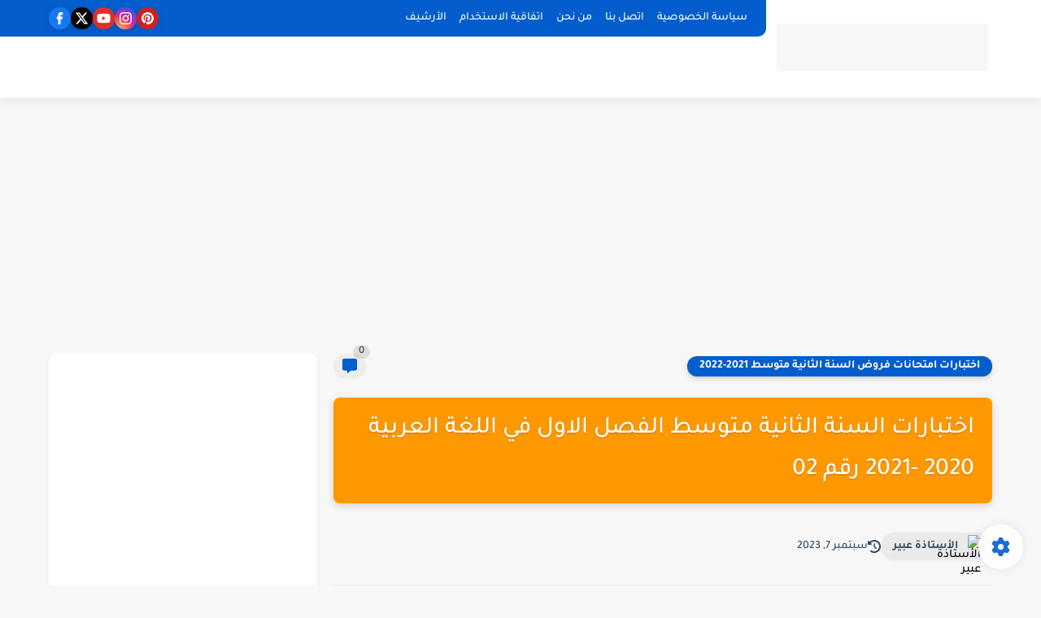

--- FILE ---
content_type: text/html; charset=utf-8
request_url: https://www.google.com/recaptcha/api2/aframe
body_size: 266
content:
<!DOCTYPE HTML><html><head><meta http-equiv="content-type" content="text/html; charset=UTF-8"></head><body><script nonce="OUuveaSCD27dQOEtZ5filw">/** Anti-fraud and anti-abuse applications only. See google.com/recaptcha */ try{var clients={'sodar':'https://pagead2.googlesyndication.com/pagead/sodar?'};window.addEventListener("message",function(a){try{if(a.source===window.parent){var b=JSON.parse(a.data);var c=clients[b['id']];if(c){var d=document.createElement('img');d.src=c+b['params']+'&rc='+(localStorage.getItem("rc::a")?sessionStorage.getItem("rc::b"):"");window.document.body.appendChild(d);sessionStorage.setItem("rc::e",parseInt(sessionStorage.getItem("rc::e")||0)+1);localStorage.setItem("rc::h",'1768912440984');}}}catch(b){}});window.parent.postMessage("_grecaptcha_ready", "*");}catch(b){}</script></body></html>